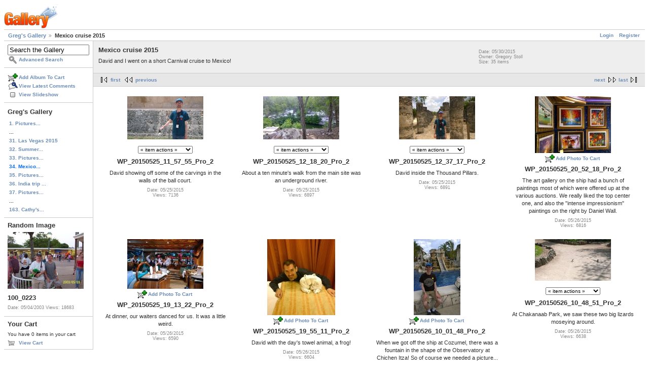

--- FILE ---
content_type: text/html; charset=UTF-8
request_url: https://gregstoll.dyndns.org/gallery2/v/cruise2015/?g2_page=2
body_size: 4404
content:
<!DOCTYPE html PUBLIC "-//W3C//DTD XHTML 1.0 Strict//EN" "http://www.w3.org/TR/xhtml1/DTD/xhtml1-strict.dtd">
<html lang="en-US" xmlns="http://www.w3.org/1999/xhtml">
<head>
<link rel="stylesheet" type="text/css" href="/gallery2/main.php?g2_view=imageframe.CSS&amp;g2_frames=flicking%7Cnone"/>

<link rel="stylesheet" type="text/css" href="/gallery2/modules/core/data/gallery.css"/>
<link rel="stylesheet" type="text/css" href="/gallery2/modules/icons/iconpacks/paularmstrongdesigns/icons.css"/>
<link rel="alternate" type="application/rss+xml" title="Photo RSS" href="/gallery2/main.php?g2_view=slideshow.SlideshowMediaRss&amp;g2_itemId=27693"/>
<script type="text/javascript" src="https://gregstoll.dyndns.org/gallery2/main.php?g2_view=core.CombinedJavascript&amp;g2_key=fa95332dfcc53544ae3688a835fdd98b"></script>
<script type="text/javascript" src="/gallery2/main.php?g2_view=slideshow.DownloadPicLens&amp;g2_file=js&amp;g2_v=1.3.1.14221"></script>
<meta http-equiv="Content-Type" content="text/html; charset=UTF-8"/>
<title>Mexico cruise 2015</title>
<link rel="stylesheet" type="text/css" href="/gallery2/themes/matrix/theme.css"/>
</head>
<body class="gallery">
<div id="gallery" class="safari">
<div id="gsHeader">
<a href="/gallery2/main.php"><img src="/gallery2/images/galleryLogo_sm.gif"
width="107" height="48" alt=""/></a>
</div>
<div id="gsNavBar" class="gcBorder1">
<div class="gbSystemLinks">
<span class="block-core-SystemLink">
<a href="/gallery2/main.php?g2_view=core.UserAdmin&amp;g2_subView=core.UserLogin&amp;g2_return=%2Fgallery2%2Fv%2Fcruise2015%2F%3Fg2_page%3D2%26">Login</a>
</span>

<span class="block-core-SystemLink">
<a href="/gallery2/main.php?g2_view=core.UserAdmin&amp;g2_subView=register.UserSelfRegistration&amp;g2_return=%2Fgallery2%2Fv%2Fcruise2015%2F%3Fg2_page%3D2%26">Register</a>
</span>



</div>
<div class="gbBreadCrumb">
<div class="block-core-BreadCrumb">
<a href="/gallery2/main.php?g2_highlightId=27693" class="BreadCrumb-1">
Greg's Gallery</a>
<span class="BreadCrumb-2">
Mexico cruise 2015</span>
</div>
</div>
</div>
<table width="100%" cellspacing="0" cellpadding="0">
<tr valign="top">
<td id="gsSidebarCol">
<div id="gsSidebar" class="gcBorder1">

<div class="block-search-SearchBlock gbBlock">
<form id="search_SearchBlock" action="/gallery2/main.php" method="get" onsubmit="return search_SearchBlock_checkForm()">
<div>
<input type="hidden" name="g2_return" value="/gallery2/v/cruise2015/?g2_page=2"/>
<input type="hidden" name="g2_formUrl" value="/gallery2/v/cruise2015/?g2_page=2"/>
<input type="hidden" name="g2_authToken" value="089293923200"/>

<input type="hidden" name="g2_view" value="search.SearchScan"/>
<input type="hidden" name="g2_form[formName]" value="search_SearchBlock"/>
<input type="text" id="searchCriteria" size="18"
name="g2_form[searchCriteria]"
value="Search the Gallery"
onfocus="search_SearchBlock_focus()"
onblur="search_SearchBlock_blur()"
class="textbox"/>
<input type="hidden" name="g2_form[useDefaultSettings]" value="1" />
</div>
<div>
<a href="/gallery2/main.php?g2_view=search.SearchScan&amp;g2_form%5BuseDefaultSettings%5D=1&amp;g2_return=%2Fgallery2%2Fv%2Fcruise2015%2F%3Fg2_page%3D2%26"
class="gbAdminLink gbLink-search_SearchScan advanced">Advanced Search</a>
</div>
</form>
</div>
<div class="block-core-ItemLinks gbBlock">
<a href="/gallery2/main.php?g2_controller=cart.AddToCart&amp;g2_itemId=27693&amp;g2_return=%2Fgallery2%2Fv%2Fcruise2015%2F%3Fg2_page%3D2%26" class="gbAdminLink gbLink-cart_AddToCart">Add Album To Cart</a>
<a href="/gallery2/main.php?g2_view=comment.ShowAllComments&amp;g2_itemId=27693&amp;g2_return=%2Fgallery2%2Fv%2Fcruise2015%2F%3Fg2_page%3D2%26" class="gbAdminLink gbLink-comment_ShowAllComments">View Latest Comments</a>
<a href="/gallery2/main.php?g2_view=slideshow.Slideshow&amp;g2_itemId=27693" onclick="var p=PicLensLite;p.setCallbacks({onNoPlugins:function(){location.href='https://gregstoll.dyndns.org/gallery2/main.php?g2_view=slideshow.Slideshow&amp;g2_itemId=27693'}});p.setLiteURLs({swf:'https://gregstoll.dyndns.org/gallery2/main.php?g2_view=slideshow.DownloadPicLens&amp;g2_file=swf&amp;g2_v=1.3.1.14221'});p.start({feedUrl:'https://gregstoll.dyndns.org/gallery2/main.php?g2_view=slideshow.SlideshowMediaRss&amp;g2_itemId=27693', guid:27693, pid:'2PWfB4lurT4g', delay:10});return false" class="gbAdminLink gbLink-slideshow_Slideshow">View Slideshow</a>
</div>


<div class="block-core-PeerList gbBlock">
<h3 class="parent"> Greg's Gallery </h3>
<a href="/gallery2/v/randomq12025/">
1. Pictures...
</a>
<span class="neck">...</span>
<a href="/gallery2/v/vegas2015/">
31. Las Vegas 2015
</a>
<a href="/gallery2/v/asmc2015/">
32. Summer...
</a>
<a href="/gallery2/v/randomQ32015/">
33. Pictures...
</a>
<span class="current">
34. Mexico...
</span>
<a href="/gallery2/v/randomQ22015/">
35. Pictures...
</a>
<a href="/gallery2/v/india2015/">
36. India trip ...
</a>
<a href="/gallery2/v/randomQ12015/">
37. Pictures...
</a>
<span class="neck">...</span>
<a href="/gallery2/v/cathy/">
163. Cathy's...
</a>
</div>


<div class="block-imageblock-ImageBlock gbBlock">
<div class="one-image">
<h3> Random Image </h3>
<a href="/gallery2/v/astroworld/100_0223.jpg.html">

<img src="/gallery2/d/3252-8/100_0223.jpg" width="150" height="112" class="giThumbnail gcPhotoImage" alt="100_0223"/>
 </a> <h4 class="giDescription">
100_0223
</h4>
<p class="giInfo">
<span class="summary">
Date: 05/04/2003
</span>
<span class="summary">
Views: 18683
</span>
</p>
</div>
</div>


<div class="block-cart-ShowCart gbBlock">
<h3> Your Cart </h3>
<p>
You have 0 items in your cart
</p>
<a class="gbAdminLink gbLink-cart_ViewCart" href="/gallery2/main.php?g2_view=cart.ViewCart&amp;g2_itemId=27693">View Cart</a>
</div>
</div>
</td>
<td>
<script type="text/javascript">
// <![CDATA[
var el = document.getElementById("gsSidebarCol");
var text = el.innerText;  // IE
if (!text) text = el.textContent; // Firefox
if (!text || !text.match(/\S/)) el.style.display = 'none';
// ]]>
</script>
<div id="gsContent" class="gcBorder1">
<div class="gbBlock gcBackground1">
<table style="width: 100%">
<tr>
<td>
<h2> Mexico cruise 2015 </h2>
<p class="giDescription">
David and I went on a short Carnival cruise to Mexico!
</p>
</td>
<td style="width: 30%">
<div class="block-core-ItemInfo giInfo">
<div class="date summary">
Date: 05/30/2015
</div>
<div class="owner summary">
Owner: Gregory Stoll
</div>
<div class="size summary">
Size: 35 items
</div>
</div>
</td>
</tr>
</table>
</div>
<div class="gbBlock gcBackground2 gbNavigator">
<div class="block-core-Navigator">
<div class="next-and-last">
    <a href="/gallery2/v/cruise2015/?g2_page=3" class="next">next</a><a href="/gallery2/v/cruise2015/?g2_page=3" class="last">last</a>
</div>
<div class="first-and-previous">
<a href="/gallery2/v/cruise2015/" class="first">first</a>    <a href="/gallery2/v/cruise2015/" class="previous">previous</a>
</div>
</div>
</div>
<div class="gbBlock">
<table id="gsThumbMatrix">
<tr valign="top">
<td class="giItemCell"
style="width: 25%">
<div>

<a href="/gallery2/v/cruise2015/WP_20150525_11_57_55_Pro_2.jpg.html">
<img src="/gallery2/d/27746-4/WP_20150525_11_57_55_Pro_2.jpg" width="150" height="85" id="IFid1" class="ImageFrame_none giThumbnail gcPhotoImage" alt="WP_20150525_11_57_55_Pro_2"/>
</a>


</div>
<div class="block-core-ItemLinks">
<select onchange="var value = this.value; this.options[0].selected = true; eval(value)">
<option value="">
&laquo; item actions &raquo;
</option>
<option value="window.location='/gallery2/main.php?g2_controller=cart.AddToCart&amp;g2_itemId=27744&amp;g2_return=%2Fgallery2%2Fv%2Fcruise2015%2F%3Fg2_page%3D2%26'">Add Photo To Cart</option>
<option value="window.location='/gallery2/main.php?g2_view=panorama.Panorama&amp;g2_itemId=27744'">View Panorama</option>
</select>
</div>

<p class="giTitle">
WP_20150525_11_57_55_Pro_2
</p>
<p class="giDescription">David showing off some of the carvings in the walls of the ball court.</p>
<div class="block-core-ItemInfo giInfo">
<div class="date summary">
Date: 05/25/2015
</div>
<div class="viewCount summary">
Views: 7136
</div>
</div>
</td>
<td class="giItemCell"
style="width: 25%">
<div>

<a href="/gallery2/v/cruise2015/WP_20150525_12_18_20_Pro_2.jpg.html">
<img src="/gallery2/d/27749-4/WP_20150525_12_18_20_Pro_2.jpg" width="150" height="85" id="IFid2" class="ImageFrame_none giThumbnail gcPhotoImage" alt="WP_20150525_12_18_20_Pro_2"/>
</a>


</div>
<div class="block-core-ItemLinks">
<select onchange="var value = this.value; this.options[0].selected = true; eval(value)">
<option value="">
&laquo; item actions &raquo;
</option>
<option value="window.location='/gallery2/main.php?g2_controller=cart.AddToCart&amp;g2_itemId=27747&amp;g2_return=%2Fgallery2%2Fv%2Fcruise2015%2F%3Fg2_page%3D2%26'">Add Photo To Cart</option>
<option value="window.location='/gallery2/main.php?g2_view=panorama.Panorama&amp;g2_itemId=27747'">View Panorama</option>
</select>
</div>

<p class="giTitle">
WP_20150525_12_18_20_Pro_2
</p>
<p class="giDescription">About a ten minute's walk from the main site was an underground river.</p>
<div class="block-core-ItemInfo giInfo">
<div class="date summary">
Date: 05/25/2015
</div>
<div class="viewCount summary">
Views: 6897
</div>
</div>
</td>
<td class="giItemCell"
style="width: 25%">
<div>

<a href="/gallery2/v/cruise2015/WP_20150525_12_37_17_Pro_2.jpg.html">
<img src="/gallery2/d/27752-4/WP_20150525_12_37_17_Pro_2.jpg" width="150" height="85" id="IFid3" class="ImageFrame_none giThumbnail gcPhotoImage" alt="WP_20150525_12_37_17_Pro_2"/>
</a>


</div>
<div class="block-core-ItemLinks">
<select onchange="var value = this.value; this.options[0].selected = true; eval(value)">
<option value="">
&laquo; item actions &raquo;
</option>
<option value="window.location='/gallery2/main.php?g2_controller=cart.AddToCart&amp;g2_itemId=27750&amp;g2_return=%2Fgallery2%2Fv%2Fcruise2015%2F%3Fg2_page%3D2%26'">Add Photo To Cart</option>
<option value="window.location='/gallery2/main.php?g2_view=panorama.Panorama&amp;g2_itemId=27750'">View Panorama</option>
</select>
</div>

<p class="giTitle">
WP_20150525_12_37_17_Pro_2
</p>
<p class="giDescription">David inside the Thousand Pillars.</p>
<div class="block-core-ItemInfo giInfo">
<div class="date summary">
Date: 05/25/2015
</div>
<div class="viewCount summary">
Views: 6891
</div>
</div>
</td>
<td class="giItemCell"
style="width: 25%">
<div>

<a href="/gallery2/v/cruise2015/WP_20150525_20_52_18_Pro_2.jpg.html">
<img src="/gallery2/d/27755-4/WP_20150525_20_52_18_Pro_2.jpg" width="150" height="112" id="IFid4" class="ImageFrame_none giThumbnail gcPhotoImage" alt="WP_20150525_20_52_18_Pro_2"/>
</a>


</div>
<div class="block-core-ItemLinks">
<a href="/gallery2/main.php?g2_controller=cart.AddToCart&amp;g2_itemId=27753&amp;g2_return=%2Fgallery2%2Fv%2Fcruise2015%2F%3Fg2_page%3D2%26" class="gbAdminLink gbLink-cart_AddToCart">Add Photo To Cart</a>
</div>

<p class="giTitle">
WP_20150525_20_52_18_Pro_2
</p>
<p class="giDescription">The art gallery on the ship had a bunch of paintings most of which were offered up at the various auctions.  We really liked the top center one, and also the &quot;intense impressionism&quot; paintings on the right by Daniel Wall.</p>
<div class="block-core-ItemInfo giInfo">
<div class="date summary">
Date: 05/26/2015
</div>
<div class="viewCount summary">
Views: 6816
</div>
</div>
</td>
</tr>
<tr valign="top">
<td class="giItemCell"
style="width: 25%">
<div>

<a href="/gallery2/v/cruise2015/WP_20150525_19_13_22_Pro_2.jpg.html">
<img src="/gallery2/d/27758-4/WP_20150525_19_13_22_Pro_2.jpg" width="150" height="98" id="IFid5" class="ImageFrame_none giThumbnail gcPhotoImage" alt="WP_20150525_19_13_22_Pro_2"/>
</a>


</div>
<div class="block-core-ItemLinks">
<a href="/gallery2/main.php?g2_controller=cart.AddToCart&amp;g2_itemId=27756&amp;g2_return=%2Fgallery2%2Fv%2Fcruise2015%2F%3Fg2_page%3D2%26" class="gbAdminLink gbLink-cart_AddToCart">Add Photo To Cart</a>
</div>

<p class="giTitle">
WP_20150525_19_13_22_Pro_2
</p>
<p class="giDescription">At dinner, our waiters danced for us. It was a little weird.</p>
<div class="block-core-ItemInfo giInfo">
<div class="date summary">
Date: 05/26/2015
</div>
<div class="viewCount summary">
Views: 6590
</div>
</div>
</td>
<td class="giItemCell"
style="width: 25%">
<div>

<a href="/gallery2/v/cruise2015/WP_20150525_19_55_11_Pro_2.jpg.html">
<img src="/gallery2/d/27761-5/WP_20150525_19_55_11_Pro_2.jpg" width="134" height="150" id="IFid6" class="ImageFrame_none giThumbnail gcPhotoImage giPortrait" alt="WP_20150525_19_55_11_Pro_2"/>
</a>


</div>
<div class="block-core-ItemLinks">
<a href="/gallery2/main.php?g2_controller=cart.AddToCart&amp;g2_itemId=27759&amp;g2_return=%2Fgallery2%2Fv%2Fcruise2015%2F%3Fg2_page%3D2%26" class="gbAdminLink gbLink-cart_AddToCart">Add Photo To Cart</a>
</div>

<p class="giTitle">
WP_20150525_19_55_11_Pro_2
</p>
<p class="giDescription">David with the day's towel animal, a frog!</p>
<div class="block-core-ItemInfo giInfo">
<div class="date summary">
Date: 05/26/2015
</div>
<div class="viewCount summary">
Views: 6604
</div>
</div>
</td>
<td class="giItemCell"
style="width: 25%">
<div>

<a href="/gallery2/v/cruise2015/WP_20150526_10_01_48_Pro_2.jpg.html">
<img src="/gallery2/d/27764-4/WP_20150526_10_01_48_Pro_2.jpg" width="92" height="150" id="IFid7" class="ImageFrame_none giThumbnail gcPhotoImage giPortrait" alt="WP_20150526_10_01_48_Pro_2"/>
</a>


</div>
<div class="block-core-ItemLinks">
<a href="/gallery2/main.php?g2_controller=cart.AddToCart&amp;g2_itemId=27762&amp;g2_return=%2Fgallery2%2Fv%2Fcruise2015%2F%3Fg2_page%3D2%26" class="gbAdminLink gbLink-cart_AddToCart">Add Photo To Cart</a>
</div>

<p class="giTitle">
WP_20150526_10_01_48_Pro_2
</p>
<p class="giDescription">When we got off the ship at Cozumel, there was a fountain in the shape of the Observatory at Chichen Itza!  So of course we needed a picture...</p>
<div class="block-core-ItemInfo giInfo">
<div class="date summary">
Date: 05/26/2015
</div>
<div class="viewCount summary">
Views: 6379
</div>
</div>
</td>
<td class="giItemCell"
style="width: 25%">
<div>

<a href="/gallery2/v/cruise2015/WP_20150526_10_48_51_Pro_2.jpg.html">
<img src="/gallery2/d/27767-4/WP_20150526_10_48_51_Pro_2.jpg" width="150" height="82" id="IFid8" class="ImageFrame_none giThumbnail gcPhotoImage" alt="WP_20150526_10_48_51_Pro_2"/>
</a>


</div>
<div class="block-core-ItemLinks">
<select onchange="var value = this.value; this.options[0].selected = true; eval(value)">
<option value="">
&laquo; item actions &raquo;
</option>
<option value="window.location='/gallery2/main.php?g2_controller=cart.AddToCart&amp;g2_itemId=27765&amp;g2_return=%2Fgallery2%2Fv%2Fcruise2015%2F%3Fg2_page%3D2%26'">Add Photo To Cart</option>
<option value="window.location='/gallery2/main.php?g2_view=panorama.Panorama&amp;g2_itemId=27765'">View Panorama</option>
</select>
</div>

<p class="giTitle">
WP_20150526_10_48_51_Pro_2
</p>
<p class="giDescription">At Chakanaab Park, we saw these two big lizards moseying around.</p>
<div class="block-core-ItemInfo giInfo">
<div class="date summary">
Date: 05/26/2015
</div>
<div class="viewCount summary">
Views: 6638
</div>
</div>
</td>
</tr>
<tr valign="top">
<td class="giItemCell"
style="width: 25%">
<div>

<a href="/gallery2/v/cruise2015/WP_20150526_11_01_29_Pro_2.jpg.html">
<img src="/gallery2/d/27770-4/WP_20150526_11_01_29_Pro_2.jpg" width="150" height="105" id="IFid9" class="ImageFrame_none giThumbnail gcPhotoImage" alt="WP_20150526_11_01_29_Pro_2"/>
</a>


</div>
<div class="block-core-ItemLinks">
<a href="/gallery2/main.php?g2_controller=cart.AddToCart&amp;g2_itemId=27768&amp;g2_return=%2Fgallery2%2Fv%2Fcruise2015%2F%3Fg2_page%3D2%26" class="gbAdminLink gbLink-cart_AddToCart">Add Photo To Cart</a>
</div>

<p class="giTitle">
WP_20150526_11_01_29_Pro_2
</p>
<p class="giDescription">We relaxing in these hammocks and read for a bit.  Even in the shade, it was pretty hot!</p>
<div class="block-core-ItemInfo giInfo">
<div class="date summary">
Date: 05/26/2015
</div>
<div class="viewCount summary">
Views: 6725
</div>
</div>
</td>
<td class="giItemCell"
style="width: 25%">
<div>

<a href="/gallery2/v/cruise2015/WP_20150526_12_29_55_Pro_2.jpg.html">
<img src="/gallery2/d/27773-4/WP_20150526_12_29_55_Pro_2.jpg" width="85" height="150" id="IFid10" class="ImageFrame_none giThumbnail gcPhotoImage giPortrait" alt="WP_20150526_12_29_55_Pro_2"/>
</a>


</div>
<div class="block-core-ItemLinks">
<a href="/gallery2/main.php?g2_controller=cart.AddToCart&amp;g2_itemId=27771&amp;g2_return=%2Fgallery2%2Fv%2Fcruise2015%2F%3Fg2_page%3D2%26" class="gbAdminLink gbLink-cart_AddToCart">Add Photo To Cart</a>
</div>

<p class="giTitle">
WP_20150526_12_29_55_Pro_2
</p>
<p class="giDescription">I didn't know the Mayans invented Laser Tag!</p>
<div class="block-core-ItemInfo giInfo">
<div class="date summary">
Date: 05/26/2015
</div>
<div class="viewCount summary">
Views: 6926
</div>
</div>
</td>
<td class="giItemCell"
style="width: 25%">
<div>

<a href="/gallery2/v/cruise2015/WP_20150526_13_27_40_Pro_2.jpg.html">
<img src="/gallery2/d/27776-4/WP_20150526_13_27_40_Pro_2.jpg" width="116" height="150" id="IFid11" class="ImageFrame_none giThumbnail gcPhotoImage giPortrait" alt="WP_20150526_13_27_40_Pro_2"/>
</a>


</div>
<div class="block-core-ItemLinks">
<a href="/gallery2/main.php?g2_controller=cart.AddToCart&amp;g2_itemId=27774&amp;g2_return=%2Fgallery2%2Fv%2Fcruise2015%2F%3Fg2_page%3D2%26" class="gbAdminLink gbLink-cart_AddToCart">Add Photo To Cart</a>
</div>

<p class="giTitle">
WP_20150526_13_27_40_Pro_2
</p>
<p class="giDescription">The trainer brought a sea lion out for us to see!</p>
<div class="block-core-ItemInfo giInfo">
<div class="date summary">
Date: 05/26/2015
</div>
<div class="viewCount summary">
Views: 6891
</div>
</div>
</td>
<td class="giItemCell"
style="width: 25%">
<div>

<a href="/gallery2/v/cruise2015/WP_20150526_14_02_43_Pro_2.jpg.html">
<img src="/gallery2/d/27779-4/WP_20150526_14_02_43_Pro_2.jpg" width="89" height="150" id="IFid12" class="ImageFrame_none giThumbnail gcPhotoImage giPortrait" alt="WP_20150526_14_02_43_Pro_2"/>
</a>


</div>
<div class="block-core-ItemLinks">
<a href="/gallery2/main.php?g2_controller=cart.AddToCart&amp;g2_itemId=27777&amp;g2_return=%2Fgallery2%2Fv%2Fcruise2015%2F%3Fg2_page%3D2%26" class="gbAdminLink gbLink-cart_AddToCart">Add Photo To Cart</a>
</div>

<p class="giTitle">
WP_20150526_14_02_43_Pro_2
</p>
<p class="giDescription">Us with a replica ruin from the Mexica.</p>
<div class="block-core-ItemInfo giInfo">
<div class="date summary">
Date: 05/26/2015
</div>
<div class="viewCount summary">
Views: 7161
</div>
</div>
</td>
</tr>
<tr valign="top">
<td class="giItemCell"
style="width: 25%">
<div>

<a href="/gallery2/v/cruise2015/WP_20150526_15_27_21_Pro_2.jpg.html">
<img src="/gallery2/d/27782-4/WP_20150526_15_27_21_Pro_2.jpg" width="150" height="85" id="IFid13" class="ImageFrame_none giThumbnail gcPhotoImage" alt="WP_20150526_15_27_21_Pro_2"/>
</a>


</div>
<div class="block-core-ItemLinks">
<select onchange="var value = this.value; this.options[0].selected = true; eval(value)">
<option value="">
&laquo; item actions &raquo;
</option>
<option value="window.location='/gallery2/main.php?g2_controller=cart.AddToCart&amp;g2_itemId=27780&amp;g2_return=%2Fgallery2%2Fv%2Fcruise2015%2F%3Fg2_page%3D2%26'">Add Photo To Cart</option>
<option value="window.location='/gallery2/main.php?g2_view=panorama.Panorama&amp;g2_itemId=27780'">View Panorama</option>
</select>
</div>

<p class="giTitle">
WP_20150526_15_27_21_Pro_2
</p>
<p class="giDescription">This &quot;underwater oxygen bar&quot; in Cozumel was a real thing!  The people inside were attempting to play Jenga.</p>
<div class="block-core-ItemInfo giInfo">
<div class="date summary">
Date: 05/26/2015
</div>
<div class="viewCount summary">
Views: 7814
</div>
</div>
</td>
<td class="giItemCell"
style="width: 25%">
<div>

<a href="/gallery2/v/cruise2015/WP_20150526_21_29_12_Pro_2.jpg.html">
<img src="/gallery2/d/27785-4/WP_20150526_21_29_12_Pro_2.jpg" width="150" height="146" id="IFid14" class="ImageFrame_none giThumbnail gcPhotoImage" alt="WP_20150526_21_29_12_Pro_2"/>
</a>


</div>
<div class="block-core-ItemLinks">
<a href="/gallery2/main.php?g2_controller=cart.AddToCart&amp;g2_itemId=27783&amp;g2_return=%2Fgallery2%2Fv%2Fcruise2015%2F%3Fg2_page%3D2%26" class="gbAdminLink gbLink-cart_AddToCart">Add Photo To Cart</a>
</div>

<p class="giTitle">
WP_20150526_21_29_12_Pro_2
</p>
<p class="giDescription">The towel animals got harder and harder to imitate.  I was impressed they managed to hang a monkey from the light!</p>
<div class="block-core-ItemInfo giInfo">
<div class="date summary">
Date: 05/27/2015
</div>
<div class="viewCount summary">
Views: 7711
</div>
</div>
</td>
<td class="giItemCell"
style="width: 25%">
<div>

<a href="/gallery2/v/cruise2015/WP_20150527_13_00_29_Pro_2.jpg.html">
<img src="/gallery2/d/27788-4/WP_20150527_13_00_29_Pro_2.jpg" width="150" height="105" id="IFid15" class="ImageFrame_none giThumbnail gcPhotoImage" alt="WP_20150527_13_00_29_Pro_2"/>
</a>


</div>
<div class="block-core-ItemLinks">
<a href="/gallery2/main.php?g2_controller=cart.AddToCart&amp;g2_itemId=27786&amp;g2_return=%2Fgallery2%2Fv%2Fcruise2015%2F%3Fg2_page%3D2%26" class="gbAdminLink gbLink-cart_AddToCart">Add Photo To Cart</a>
</div>

<p class="giTitle">
WP_20150527_13_00_29_Pro_2
</p>
<p class="giDescription">Up on the Lido deck there was an ice carving demonstration.  Here's the carver going to work...</p>
<div class="block-core-ItemInfo giInfo">
<div class="date summary">
Date: 05/27/2015
</div>
<div class="viewCount summary">
Views: 7694
</div>
</div>
</td>
<td class="giItemCell"
style="width: 25%">
<div>

<a href="/gallery2/v/cruise2015/WP_20150527_13_17_24_Pro_2.jpg.html">
<img src="/gallery2/d/27791-4/WP_20150527_13_17_24_Pro_2.jpg" width="85" height="150" id="IFid16" class="ImageFrame_none giThumbnail gcPhotoImage giPortrait" alt="WP_20150527_13_17_24_Pro_2"/>
</a>


</div>
<div class="block-core-ItemLinks">
<a href="/gallery2/main.php?g2_controller=cart.AddToCart&amp;g2_itemId=27789&amp;g2_return=%2Fgallery2%2Fv%2Fcruise2015%2F%3Fg2_page%3D2%26" class="gbAdminLink gbLink-cart_AddToCart">Add Photo To Cart</a>
</div>

<p class="giTitle">
WP_20150527_13_17_24_Pro_2
</p>
<p class="giDescription">...and here's the finished product!  Honestly, I'm not 100% sure what this is, but it does look very intricate.</p>
<div class="block-core-ItemInfo giInfo">
<div class="date summary">
Date: 05/27/2015
</div>
<div class="viewCount summary">
Views: 7225
</div>
</div>
</td>
</tr>
</table>
</div>
<div class="gbBlock gcBackground2 gbNavigator">
<div class="block-core-Navigator">
<div class="next-and-last">
    <a href="/gallery2/v/cruise2015/?g2_page=3" class="next">next</a><a href="/gallery2/v/cruise2015/?g2_page=3" class="last">last</a>
</div>
<div class="first-and-previous">
<a href="/gallery2/v/cruise2015/" class="first">first</a>    <a href="/gallery2/v/cruise2015/" class="previous">previous</a>
</div>
</div>
</div>
<div id="gsPages" class="gbBlock gcBackground1">
<div class="block-core-Pager">
Page:
<span>
<a href="/gallery2/v/cruise2015/?g2_page=1">1</a>
</span>
<span>
2
</span>
<span>
<a href="/gallery2/v/cruise2015/?g2_page=3">3</a>
</span>
</div>
</div>

  

    


<div class="block-cart-ShowCart">
<h3> Your Cart </h3>
<p>
You have 0 items in your cart
</p>
<a class="gbAdminLink gbLink-cart_ViewCart" href="/gallery2/main.php?g2_view=cart.ViewCart&amp;g2_itemId=27693">View Cart</a>
</div>
</div>
</td>
</tr>
</table>
<div id="gsFooter">

<a href="http://gallery.sourceforge.net"><img src="/gallery2/images/gallery.gif" alt="Powered by Gallery v2.3" title="Powered by Gallery v2.3" style="border-style: none" width="80" height="15"/></a>


</div>
  </div>
<script type="text/javascript">
// <![CDATA[
search_SearchBlock_init('Search the Gallery', 'Please enter a search term.', 'Searching in progress, please wait!');
// ]]>
</script>


</body>
</html>